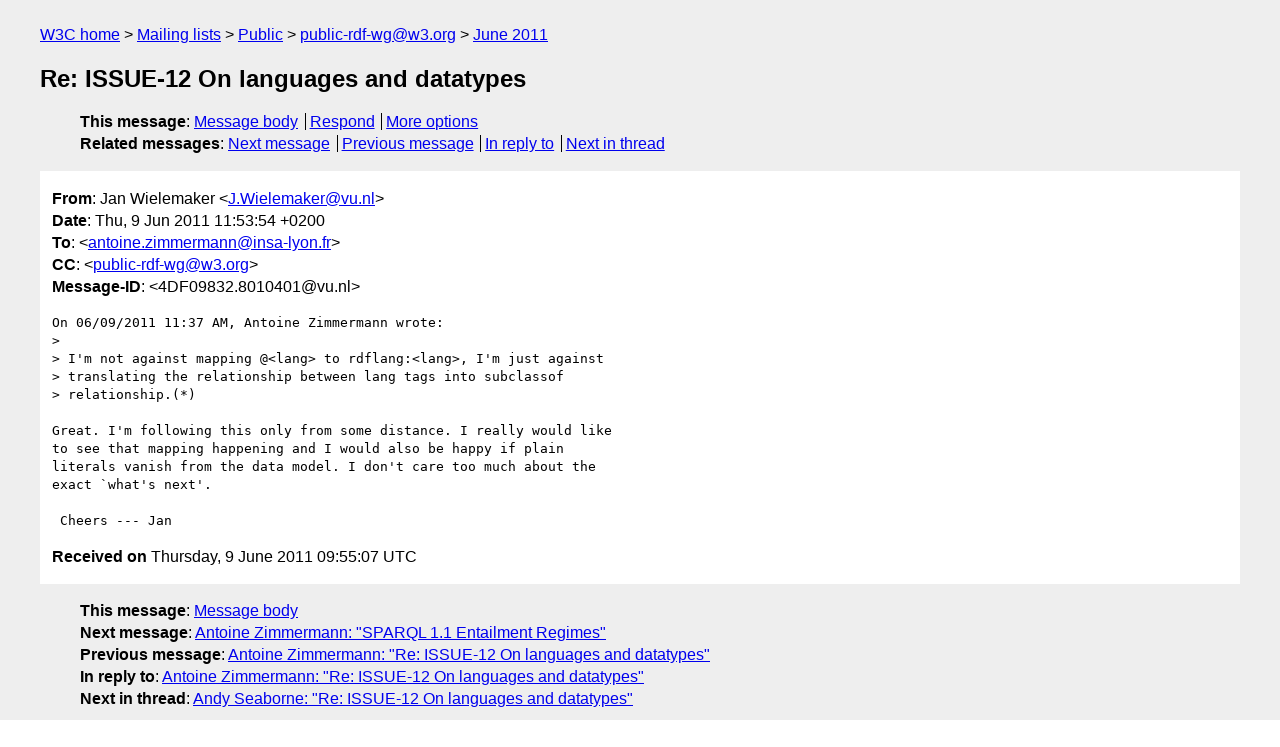

--- FILE ---
content_type: text/html
request_url: https://lists.w3.org/Archives/Public/public-rdf-wg/2011Jun/0082.html
body_size: 1651
content:
<!DOCTYPE html>
<html xmlns="http://www.w3.org/1999/xhtml" lang="en">
<head>
<meta charset="UTF-8" />
<meta name="viewport" content="width=device-width, initial-scale=1" />
<meta name="generator" content="hypermail 3.0.0, see https://github.com/hypermail-project/hypermail/" />
<title>Re: ISSUE-12 On languages and datatypes from Jan Wielemaker on 2011-06-09 (public-rdf-wg@w3.org from June 2011)</title>
<meta name="Author" content="Jan Wielemaker (J.Wielemaker&#x40;&#0118;&#0117;&#0046;&#0110;&#0108;)" />
<meta name="Subject" content="Re: ISSUE-12 On languages and datatypes" />
<meta name="Date" content="2011-06-09" />
<link rel="stylesheet" title="Normal view" href="/assets/styles/public.css" />
<link rel="help" href="/Help/" />
<link rel="start" href="../" title="public-rdf-wg@w3.org archives" />
<script defer="defer" src="/assets/js/archives.js"></script>
</head>
<body class="message">
<header class="head">
<nav class="breadcrumb" id="upper">
  <ul>
    <li><a href="https://www.w3.org/">W3C home</a></li>
    <li><a href="/">Mailing lists</a></li>
    <li><a href="../../">Public</a></li>
    <li><a href="../" rel="start">public-rdf-wg@w3.org</a></li>
    <li><a href="./" rel="contents">June 2011</a></li>
  </ul>
</nav>
<h1>Re: ISSUE-12 On languages and datatypes</h1>
<!-- received="Thu Jun 09 09:55:07 2011" -->
<!-- isoreceived="20110609095507" -->
<!-- sent="Thu, 9 Jun 2011 11:53:54 +0200" -->
<!-- isosent="20110609095354" -->
<!-- name="Jan Wielemaker" -->
<!-- email="J.Wielemaker&#x40;&#0118;&#0117;&#0046;&#0110;&#0108;" -->
<!-- subject="Re: ISSUE-12 On languages and datatypes" -->
<!-- id="4DF09832.8010401@vu.nl" -->
<!-- charset="UTF-8" -->
<!-- inreplyto="4DF09460.8060006&#64;insa-lyon.fr" -->
<!-- expires="-1" -->
<nav id="navbar">
<ul class="links hmenu_container">
<li>
<span class="heading">This message</span>: <ul class="hmenu"><li><a href="#start" id="options1">Message body</a></li>
<li><a href="mailto:public-rdf-wg&#x40;&#0119;&#0051;&#0046;&#0111;&#0114;&#0103;?Subject=Re%3A%20ISSUE-12%20On%20languages%20and%20datatypes&amp;In-Reply-To=%3C4DF09832.8010401%40vu.nl%3E&amp;References=%3C4DF09832.8010401%40vu.nl%3E">Respond</a></li>
<li><a href="#options3">More options</a></li>
</ul></li>
<li>
<span class="heading">Related messages</span>: <ul class="hmenu">
<!-- unext="start" -->
<li><a href="0083.html">Next message</a></li>
<li><a href="0081.html">Previous message</a></li>
<li><a href="0081.html">In reply to</a></li>
<!-- unextthread="start" -->
<li><a href="0107.html">Next in thread</a></li>
<!-- ureply="end" -->
</ul></li>
</ul>
</nav>
</header>
<!-- body="start" -->
<main class="mail">
<ul class="headers" aria-label="message headers">
<li><span class="from">
<span class="heading">From</span>: Jan Wielemaker &lt;<a href="mailto:J.Wielemaker&#x40;&#0118;&#0117;&#0046;&#0110;&#0108;?Subject=Re%3A%20ISSUE-12%20On%20languages%20and%20datatypes&amp;In-Reply-To=%3C4DF09832.8010401%40vu.nl%3E&amp;References=%3C4DF09832.8010401%40vu.nl%3E">J.Wielemaker&#x40;&#0118;&#0117;&#0046;&#0110;&#0108;</a>&gt;
</span></li>
<li><span class="date"><span class="heading">Date</span>: Thu, 9 Jun 2011 11:53:54 +0200</span></li>
<li><span class="to"><span class="heading">To</span>: &lt;<a href="mailto:antoine.zimmermann&#x40;&#0105;&#0110;&#0115;&#0097;&#0045;&#0108;&#0121;&#0111;&#0110;&#0046;&#0102;&#0114;?Subject=Re%3A%20ISSUE-12%20On%20languages%20and%20datatypes&amp;In-Reply-To=%3C4DF09832.8010401%40vu.nl%3E&amp;References=%3C4DF09832.8010401%40vu.nl%3E">antoine.zimmermann&#x40;&#0105;&#0110;&#0115;&#0097;&#0045;&#0108;&#0121;&#0111;&#0110;&#0046;&#0102;&#0114;</a>&gt;
</span></li>
<li><span class="cc"><span class="heading">CC</span>: &lt;<a href="mailto:public-rdf-wg&#x40;&#0119;&#0051;&#0046;&#0111;&#0114;&#0103;?Subject=Re%3A%20ISSUE-12%20On%20languages%20and%20datatypes&amp;In-Reply-To=%3C4DF09832.8010401%40vu.nl%3E&amp;References=%3C4DF09832.8010401%40vu.nl%3E">public-rdf-wg&#x40;&#0119;&#0051;&#0046;&#0111;&#0114;&#0103;</a>&gt;
</span></li>
<li><span class="message-id"><span class="heading">Message-ID</span>: &lt;4DF09832.8010401&#x40;&#0118;&#0117;&#0046;&#0110;&#0108;&gt;
</span></li>
</ul>
<pre id="start" class="body">
On 06/09/2011 11:37 AM, Antoine Zimmermann wrote:
&gt;
&gt; I'm not against mapping @&lt;lang&gt; to rdflang:&lt;lang&gt;, I'm just against
&gt; translating the relationship between lang tags into subclassof
&gt; relationship.(*)

Great. I'm following this only from some distance. I really would like
to see that mapping happening and I would also be happy if plain
literals vanish from the data model. I don't care too much about the
exact `what's next'.

 Cheers --- Jan
</pre>
<p class="received"><span class="heading">Received on</span> Thursday,  9 June 2011 09:55:07 UTC</p>
</main>
<!-- body="end" -->
<footer class="foot">
<nav id="navbarfoot">
<ul class="links hmenu_container">
<li><span class="heading">This message</span>: <span class="message_body"><a href="#start">Message body</a></span></li>
<!-- lnext="start" -->
<li><span class="heading">Next message</span>: <a href="0083.html">Antoine Zimmermann: "SPARQL 1.1 Entailment Regimes"</a></li>
<li><span class="heading">Previous message</span>: <a href="0081.html">Antoine Zimmermann: "Re: ISSUE-12 On languages and datatypes"</a></li>
<li><span class="heading">In reply to</span>: <a href="0081.html">Antoine Zimmermann: "Re: ISSUE-12 On languages and datatypes"</a></li>
<!-- lnextthread="start" -->
<li><span class="heading">Next in thread</span>: <a href="0107.html">Andy Seaborne: "Re: ISSUE-12 On languages and datatypes"</a></li>
<!-- lreply="end" -->
</ul>
<ul class="links hmenu_container">
<li id="options3"><span class="heading">Mail actions</span>: <ul class="hmenu"><li><a href="mailto:public-rdf-wg&#x40;&#0119;&#0051;&#0046;&#0111;&#0114;&#0103;?Subject=Re%3A%20ISSUE-12%20On%20languages%20and%20datatypes&amp;In-Reply-To=%3C4DF09832.8010401%40vu.nl%3E&amp;References=%3C4DF09832.8010401%40vu.nl%3E">respond to this message</a></li>
<li><a href="mailto:public-rdf-wg&#x40;&#0119;&#0051;&#0046;&#0111;&#0114;&#0103;">mail a new topic</a></li></ul></li>
<li><span class="heading">Contemporary messages sorted</span>: <ul class="hmenu"><li><a href="index.html#msg82">by date</a></li>
<li><a href="thread.html#msg82">by thread</a></li>
<li><a href="subject.html#msg82">by subject</a></li>
<li><a href="author.html#msg82">by author</a></li>
</ul></li>
<li><span class="heading">Help</span>: <ul class="hmenu">
    <li><a href="/Help/" rel="help">how to use the archives</a></li>
    <li><a href="https://www.w3.org/Search/Mail/Public/search?type-index=public-rdf-wg&amp;index-type=t">search the archives</a></li>
</ul>
</li>
</ul>
</nav>
<!-- trailer="footer" -->
<p class="colophon">
This archive was generated by <a href="https://github.com/hypermail-project/hypermail/">hypermail 3.0.0</a>: Thursday, 13 July 2023 17:22:16 UTC
</p>
</footer>
</body>
</html>
